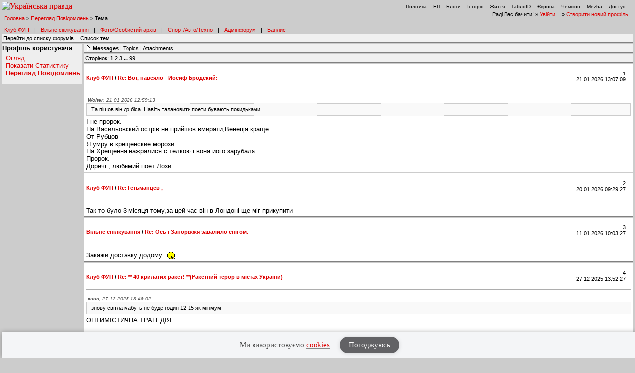

--- FILE ---
content_type: text/html; charset=UTF-8
request_url: https://forum.pravda.com.ua/index.php?PHPSESSID=a9o3ltnmh6255atavp7qn1mp32&action=profile;area=showposts;u=27837&ckattempt=1
body_size: 12626
content:
<!DOCTYPE html PUBLIC "-//W3C//DTD XHTML 1.0 Transitional//EN" "http://www.w3.org/TR/xhtml1/DTD/xhtml1-transitional.dtd">
<html xmlns="http://www.w3.org/1999/xhtml" lang="ua">
<head>
<meta http-equiv="Content-Type" content="text/html; charset=UTF-8" />
<meta http-equiv="content-language" content="ua"/>
<meta property="og:title" content="Перегляд Повідомлень - БелФаст - Форум Української Правди"/>    <meta name="viewport" content="width=device-width, initial-scale=1.0">
    <meta http-equiv="X-UA-Compatible" content="ie=edge">
<meta property="og:type" content="politican"/>
<meta property="og:description" content="Найзапекліші політичні баталії"/>
<meta property="og:image" content="https://forum.pravda.com.ua/Themes/oldschool/images/fb_logo.gif"/>
<meta property="og:site_name" content="Форум Української Правди"/>
<link rel="apple-touch-icon" sizes="57x57" href="/icns/apple-touch-icon-57x57.png">
<link rel="apple-touch-icon" sizes="60x60" href="/icns/apple-touch-icon-60x60.png">
<link rel="apple-touch-icon" sizes="72x72" href="/icns/apple-touch-icon-72x72.png">
<link rel="apple-touch-icon" sizes="76x76" href="/icns/apple-touch-icon-76x76.png">
<link rel="apple-touch-icon" sizes="114x114" href="/icns/apple-touch-icon-114x114.png">
<link rel="apple-touch-icon" sizes="120x120" href="/icns/apple-touch-icon-120x120.png">
<link rel="apple-touch-icon" sizes="144x144" href="/icns/apple-touch-icon-144x144.png">
<link rel="apple-touch-icon" sizes="152x152" href="/icns/apple-touch-icon-152x152.png">
<link rel="apple-touch-icon" sizes="180x180" href="/icns/apple-touch-icon-180x180.png">
<link href="https://forum.pravda.com.ua/Themes/oldschool/images/favicon.ico" rel="shortcut icon" />
<title>Перегляд Повідомлень - БелФаст</title>
<link rel="stylesheet" type="text/css" href="./Themes/oldschool/css/mobile.css" media="handheld" />
<link rel="stylesheet" type="text/css" href="./Themes/oldschool/css/main.css?fin21" media="screen" />
<link rel="stylesheet" type="text/css" href="./Themes/oldschool/css/print.css" media="print" />
<link rel="stylesheet" type="text/css" href="./Themes/oldschool/css/topic_poll.css" media="screen" />
<link rel="stylesheet" type="text/css" href="./Themes/oldschool/css/style.css?fin23" media="screen" />
<link rel="stylesheet" type="text/css" href="./Themes/oldschool/css/index.css?fin=21" media="screen" />
<link rel="stylesheet" type="text/css" href="./Themes/oldschool/css/font-awesome.min.css" media="screen" />    
<script type="text/javascript" src="./Themes/oldschool/scripts/jquery-3.2.1.min.js"></script>
<script type="text/javascript">
    var theme_images_url = 'https://forum.pravda.com.ua/Themes/oldschool/images';
    var smf_charset = 'UTF-8';
    var smf_scripturl = 'https://forum.pravda.com.ua/index.php';
    var smf_images_url = 'https://forum.pravda.com.ua/Themes/oldschool/images';
</script>
<script src="//i.holder.com.ua/t/holder.js" type="text/javascript"></script>
<script type="text/javascript" src="./Themes/oldschool/scripts/javascript.js?fin23"></script>
<script type="text/javascript" src="./Themes/oldschool/scripts/smileys.js?fin23"></script>   
<script type="text/javascript" src="./Themes/oldschool/scripts/script.js?fin21"></script>
<script type="text/javascript" src="./Themes/oldschool/scripts/script2.js?fin23"></script>
<script type='text/javascript'> (function() { var w = window, d = document, protocol =/https/i.test(w.location.protocol) ? 'https:' : 'http:', aml = typeof admixerML !== 'undefined' ? admixerML : { }; aml.fn = aml.fn || []; aml.invPath = aml.invPath || (protocol + '//inv-nets.admixer.net/'); aml.cdnPath = aml.cdnPath || (protocol + '//cdn.admixer.net/'); if (!w.admixerML) { var lodash = document.createElement('script'); lodash.id = 'amlScript'; lodash.async = true; lodash.type = 'text/javascript'; lodash.src = aml.cdnPath + 'scripts3/loader2.js'; var node = d.getElementsByTagName('script')[0]; node.parentNode.insertBefore(lodash, node); w.admixerML = aml; } })(); </script>

	<script src="//connect.facebook.net/en_US/sdk.js#xfbml=1&amp;version=v2.3" type="text/javascript"></script>
</head>
<body>  <script>
    jQuery(document).ready(function(){
       var logocontent = jQuery("#logo").html();
       jQuery("#fakelogo").html(logocontent);
       jQuery("#togglemenu").click(function(){
           jQuery(".showorhidemenu").toggle();
       });                      
    });

  </script> 
  <div id="fakelogo" class="showonmobile"></div>
  <div class='mobile_head1 showorhidemenu hideonmobile'><div id="menulogo-top">
  <div id="logo" class="hideonmobile">
    <a href="https://www.pravda.com.ua"><img src="https://www.pravda.com.ua/images/v5/up-logo_ukr.svg" alt="Українська правда" width="124" height="20" border="0"></a>
  </div>
  <ul id="menulogo" class="pravdamenu">
    <li><a href="https://www.pravda.com.ua/">Політика</a></li>
    <li><a href="https://www.epravda.com.ua">ЕП</a></li>
    <li><a href="https://blogs.pravda.com.ua/">Блоги</a></li>
    <li><a href="https://www.istpravda.com.ua">Історія</a></li>
    <li><a href="https://life.pravda.com.ua/">Життя</a></li>
    <li><a href="https://tabloid.pravda.com.ua/">ТаблоID</a></li>
    <li><a href="https://eurointegration.com.ua/">Європа</a></li>
    <li><a href="https://champion.com.ua/">Чемпіон</a></li>
    <li><a href="https://mezha.media/">Mezha</a></li>
    <li><a href="https://dostup.pravda.com.ua/">Доступ</a></li>
  </div>
</div>
<div style="clear:both;margin:0px;padding:0px;height:1px;">&nbsp;</div>
</div>  <div id="phorum">
<div class='mobile_head2 showorhidemenu hideonmobile'><div id="user-info-nl">
  Раді Вас бачити!
  &raquo; <a class="icon" href="https://forum.pravda.com.ua/index.php?action=login">Увійти</a>

  &raquo; <a class="icon" href="https://forum.pravda.com.ua/index.php?action=hi">Створити новий профіль</a>

<!--  &raquo; <a class="icon" href="https://forum.pravda.com.ua/index.php?action=register">Реєстрація</a> --></div><div id="breadcrumb">
  <a href=https://forum.pravda.com.ua/index.php>Головна</a>
  &gt; <a href=https://forum.pravda.com.ua/index.php?action=profile;u=27837;area=showposts>Перегляд Повідомлень</a>
  &gt; Тема
</div>
<div style="padding:5px;font-size:11px;" id="forumsmenu">
  <div class="flist"><a href="https://forum.pravda.com.ua/index.php?board=2.0" title="Клуб ФУП">Клуб ФУП</a></div><div class="bl">|</div>
    <div class="flist"><a href="https://forum.pravda.com.ua/index.php?board=111.0" title="Вільне спілкування">Вільне спілкування</a></div><div class="bl">|</div>
 <!--     <div class="flist"><a href="https://forum.pravda.com.ua/index.php?board=4.0" title="Архів націоналістичних баталій">Ретроспектива</a></div><div class="bl">|</div> -->
  <div class="flist"><a href="https://forum.pravda.com.ua/index.php?board=109.0" title="Фото/Особистий архів">Фото/Особистий архів</a></div><div class="bl">|</div>
  <!-- <div class="flist"><a href="https://forum.pravda.com.ua/index.php?board=107.0" title="Економіка">Економіка</a></div><div class="bl">|</div> -->
  <div class="flist"><a href="https://forum.pravda.com.ua/index.php?board=11.0" title="Форум про справжні чоловічі (і не тільки) розваги">Спорт/Авто/Техно</a></div><div class="bl">|</div>
  <div class="flist"><a href="https://forum.pravda.com.ua/index.php?board=8.0" title="Адмінфорум">Адмінфорум</a></div><div class="bl">|</div>
  <div class="flist"><a href="https://forum.pravda.com.ua/index.php?action=banlist" title="Банний лист">Банлист</a></div>
  
</div>
</div><div id="togglemenu" class="showonmobile togglemenu"><i class="fa fa-bars" aria-hidden="true"></i></div>
	<div class="nav">
  <a class="icon icon-folder" href="./">Перейти до списку форумів</a>
  <a class="icon icon-list" href="./index.php?board=2.0">Список тем</a>
</div>
	<div id="main_container">
		<div id="left_admsection"><span id="admin_menu"></span>
			<div class="adm_section">
				<div>
					<h4>
						Профіль користувача
					</h4>
				</div>
				<ul class="smalltext left_admmenu">
					<li>
						<a href="https://forum.pravda.com.ua/index.php?action=profile;area=summary;u=27837">Огляд</a>
					</li>
					<li>
						<a href="https://forum.pravda.com.ua/index.php?action=profile;area=statistics;u=27837">Показати Статистику</a>
					</li>
					<li>
						<strong><a href="https://forum.pravda.com.ua/index.php?action=profile;area=showposts;u=27837">Перегляд Повідомлень</a></strong>
					</li>
				</ul>
			</div>
		</div>
		<div class="generic-menu">
	<div>
			
			
	</div>
	<div class="nav">
		<img src="https://forum.pravda.com.ua/Themes/oldschool/images/selected.gif" alt="*" /> <strong><a href="https://forum.pravda.com.ua/index.php?action=profile;area=showposts;sa=messages;u=27837">Messages</a></strong> | 
		<a href="https://forum.pravda.com.ua/index.php?action=profile;area=showposts;sa=topics;u=27837">Topics</a> | 
		<a href="https://forum.pravda.com.ua/index.php?action=profile;area=showposts;sa=attach;u=27837">Attachments</a>
	</div>
	
	<script type="text/javascript" src="https://forum.pravda.com.ua/Themes/default/scripts/profile.js"></script>
	<script type="text/javascript"><!-- // --><![CDATA[
		disableAutoComplete();
	// ]]></script>
			<div class="nav">
			<span>Сторінок: <strong>1</strong> <a class="navPages" href="https://forum.pravda.com.ua/index.php?action=profile;u=27837;area=showposts;start=40">2</a> <a class="navPages" href="https://forum.pravda.com.ua/index.php?action=profile;u=27837;area=showposts;start=80">3</a> <span style="font-weight: bold;" onclick="expandPages(this, 'https://forum.pravda.com.ua/index.php?action=profile;u=27837;area=showposts;start=%1$d', 120, 3920, 40);" onmouseover="this.style.cursor='pointer';"> ... </span><a class="navPages" href="https://forum.pravda.com.ua/index.php?action=profile;u=27837;area=showposts;start=3920">99</a> </span>
		</div>
		<div class="message">
			<div class="message-body">
				<div class="generic-pm1">
					<div class="datetime">1<br><span class="smalltext"><strong></strong> 21 01 2026 13:07:09</span></div>
					<div class="topic_details">
						<h5><strong><a href="https://forum.pravda.com.ua/index.php?board=2.0">Клуб ФУП</a> / <a href="https://forum.pravda.com.ua/index.php?topic=172141.msg28634412#msg28634412">Re: Вот, навеяло - Иосиф Бродский: </a></strong></h5>
						
					</div>
					<div class="list_posts">
					<div class="quoteheader"><div class="topslice_quote"><a href="https://forum.pravda.com.ua/index.php?topic=172141.msg28634410#msg28634410"> <b>Wolter</b>, 21 01 2026 12:59:13</a></div></div><blockquote class="bbc_standard_quote">Та пішов він до біса. Навіть талановити поети бувають покидьками.<br /></blockquote><div class="quotefooter"><div class="botslice_quote"></div></div>І не пророк.<br />На Васильовский острів не прийшов вмирати,Венеція краще.<br />От Рубцов<br />Я умру в крещенские морози.<br />На Хрещення нажралися с телкою і вона його зарубала.<br />Пророк.<br />Доречі , любимий поет Лози<br />
					</div>
				</div>
				
				
			</div>
		</div>
		<div class="message">
			<div class="message-body">
				<div class="generic-pm1">
					<div class="datetime">2<br><span class="smalltext"><strong></strong> 20 01 2026 09:29:27</span></div>
					<div class="topic_details">
						<h5><strong><a href="https://forum.pravda.com.ua/index.php?board=2.0">Клуб ФУП</a> / <a href="https://forum.pravda.com.ua/index.php?topic=1149584.msg28633626#msg28633626">Re: Гетьманцев  ,</a></strong></h5>
						
					</div>
					<div class="list_posts">
					Так то було 3 місяця тому,за цей час він в Лондоні ще міг прикупити
					</div>
				</div>
				
				
			</div>
		</div>
		<div class="message">
			<div class="message-body">
				<div class="generic-pm1">
					<div class="datetime">3<br><span class="smalltext"><strong></strong> 11 01 2026 10:03:27</span></div>
					<div class="topic_details">
						<h5><strong><a href="https://forum.pravda.com.ua/index.php?board=111.0">Вільне спілкування</a> / <a href="https://forum.pravda.com.ua/index.php?topic=1149516.msg28626433#msg28626433">Re: Ось і Запоріжжя завалило снігом.</a></strong></h5>
						
					</div>
					<div class="list_posts">
					Закажи доставку додому. <img src="https://forum.pravda.com.ua/Smileys/default/smiley16.gif" alt="&#58;-&#41;o" title="" class="smiley" /> 
					</div>
				</div>
				
				
			</div>
		</div>
		<div class="message">
			<div class="message-body">
				<div class="generic-pm1">
					<div class="datetime">4<br><span class="smalltext"><strong></strong> 27 12 2025 13:52:27</span></div>
					<div class="topic_details">
						<h5><strong><a href="https://forum.pravda.com.ua/index.php?board=2.0">Клуб ФУП</a> / <a href="https://forum.pravda.com.ua/index.php?topic=1125845.msg28616069#msg28616069">Re: ** 40 крилатих ракет! **(Ракетний терор в містах України)</a></strong></h5>
						
					</div>
					<div class="list_posts">
					<div class="quoteheader"><div class="topslice_quote"><a href="https://forum.pravda.com.ua/index.php?topic=1125845.msg28616064#msg28616064"> <b>кноп</b>, 27 12 2025 13:49:02</a></div></div><blockquote class="bbc_standard_quote">знову світла мабуть не буде годин 12-15 як мінмум<br /></blockquote><div class="quotefooter"><div class="botslice_quote"></div></div>ОПТИМІСТИЧНА ТРАГЕДІЯ<br /><br /><br />
					</div>
				</div>
				
				
			</div>
		</div>
		<div class="message">
			<div class="message-body">
				<div class="generic-pm1">
					<div class="datetime">5<br><span class="smalltext"><strong></strong> 23 12 2025 15:23:19</span></div>
					<div class="topic_details">
						<h5><strong><a href="https://forum.pravda.com.ua/index.php?board=2.0">Клуб ФУП</a> / <a href="https://forum.pravda.com.ua/index.php?topic=1148471.msg28613337#msg28613337">Re: Про податки у Європі  :read: </a></strong></h5>
						
					</div>
					<div class="list_posts">
					<div class="quoteheader"><div class="topslice_quote"><a href="https://forum.pravda.com.ua/index.php?topic=1148471.msg28613315#msg28613315"> <b>celtic</b>, 23 12 2025 14:23:09</a></div></div><blockquote class="bbc_standard_quote"><div class="quoteheader"><div class="topslice_quote"><a href="https://forum.pravda.com.ua/index.php?topic=1148471.msg28613214#msg28613214"> <b>ivan ukrainets1</b>, 23 12 2025 12:23:27</a></div></div><blockquote class="bbc_alternate_quote">Брюссель це срака західної Європи -<br />всі це знають але мовчать <br />бо звинуватять в расизмі <br /><br />бельгійці то взагалі як молдавани в совку - в очах голландців то вони просто неповноцінні розумово <br /><br />порада - оминати Бельгію при можливості<br /></blockquote><div class="quotefooter"><div class="botslice_quote"></div></div>Символічно шо символом цієї дири є хлопчик який там кудись сцить!&nbsp; <img src="https://forum.pravda.com.ua/Smileys/default/smilie5.gif" alt="&#58;D" title="" class="smiley" /> <br /><br /><i><a href="https://upload.wikimedia.org/wikipedia/commons/thumb/6/64/Bruxelles_Manneken_Pis.jpg/250px-Bruxelles_Manneken_Pis.jpg" target="_blank" onclick="this.parentNode.innerHTML = '<i' + 'mg src=\'' + this.href + '\' /' + '>'; return false;"><span class="link">Показати зображення...</span></a></i><br /></blockquote><div class="quotefooter"><div class="botslice_quote"></div></div><br />Там ще дівчинка є така ж.
					</div>
				</div>
				
				
			</div>
		</div>
		<div class="message">
			<div class="message-body">
				<div class="generic-pm1">
					<div class="datetime">6<br><span class="smalltext"><strong></strong> 23 12 2025 10:30:05</span></div>
					<div class="topic_details">
						<h5><strong><a href="https://forum.pravda.com.ua/index.php?board=2.0">Клуб ФУП</a> / <a href="https://forum.pravda.com.ua/index.php?topic=1148471.msg28613096#msg28613096">Re: Про податки у Європі  :read: </a></strong></h5>
						
					</div>
					<div class="list_posts">
					хз років&nbsp; з 10 , а мо більше ,бо нема там шо робити
					</div>
				</div>
				
				
			</div>
		</div>
		<div class="message">
			<div class="message-body">
				<div class="generic-pm1">
					<div class="datetime">7<br><span class="smalltext"><strong></strong> 23 12 2025 10:20:28</span></div>
					<div class="topic_details">
						<h5><strong><a href="https://forum.pravda.com.ua/index.php?board=2.0">Клуб ФУП</a> / <a href="https://forum.pravda.com.ua/index.php?topic=1148471.msg28613081#msg28613081">Re: Про податки у Європі  :read: </a></strong></h5>
						
					</div>
					<div class="list_posts">
					<div class="quoteheader"><div class="topslice_quote"><a href="https://forum.pravda.com.ua/index.php?topic=1148471.msg28613069#msg28613069"> <b>Alezka</b>, 23 12 2025 10:10:46</a></div></div><blockquote class="bbc_standard_quote"><div class="quoteheader"><div class="topslice_quote"><a href="https://forum.pravda.com.ua/index.php?topic=1148471.msg28613066#msg28613066"> <b>БелФаст</b>, 23 12 2025 10:07:36</a></div></div><blockquote class="bbc_alternate_quote"><div class="quoteheader"><div class="topslice_quote"><a href="https://forum.pravda.com.ua/index.php?topic=1148471.msg28613064#msg28613064"> <b>Alezka</b>, 23 12 2025 10:01:44</a></div></div><blockquote class="bbc_standard_quote">Швейцарія це приклад де помірні податки і дуже висока якість життя. Тому і майже немає жебраків.&nbsp; На відміну від Бельгії<br /></blockquote><div class="quotefooter"><div class="botslice_quote"></div></div>Ти Бельгію не попутав з Румунією?<br /></blockquote><div class="quotefooter"><div class="botslice_quote"></div></div>Ти коли в останній раз був у Брюсселі? Там є справжні гетто.&nbsp; Та сотні жебраків що живуть на вулиці<br /></blockquote><div class="quotefooter"><div class="botslice_quote"></div></div>Гетто є скрізь в великих містах.<br />Я в&nbsp; Женеві бачив колег рінатленідовіча.Нап<span style="width: 0; margin: 0 -0.6ex 0 -1px;"> </span>ерстки крутили на набережній біля годинника.
					</div>
				</div>
				
				
			</div>
		</div>
		<div class="message">
			<div class="message-body">
				<div class="generic-pm1">
					<div class="datetime">8<br><span class="smalltext"><strong></strong> 23 12 2025 10:07:36</span></div>
					<div class="topic_details">
						<h5><strong><a href="https://forum.pravda.com.ua/index.php?board=2.0">Клуб ФУП</a> / <a href="https://forum.pravda.com.ua/index.php?topic=1148471.msg28613066#msg28613066">Re: Про податки у Європі  :read: </a></strong></h5>
						
					</div>
					<div class="list_posts">
					<div class="quoteheader"><div class="topslice_quote"><a href="https://forum.pravda.com.ua/index.php?topic=1148471.msg28613064#msg28613064"> <b>Alezka</b>, 23 12 2025 10:01:44</a></div></div><blockquote class="bbc_standard_quote">Швейцарія це приклад де помірні податки і дуже висока якість життя. Тому і майже немає жебраків.&nbsp; На відміну від Бельгії<br /></blockquote><div class="quotefooter"><div class="botslice_quote"></div></div>Ти Бельгію не попутав з Румунією?
					</div>
				</div>
				
				
			</div>
		</div>
		<div class="message">
			<div class="message-body">
				<div class="generic-pm1">
					<div class="datetime">9<br><span class="smalltext"><strong></strong> 22 12 2025 19:42:40</span></div>
					<div class="topic_details">
						<h5><strong><a href="https://forum.pravda.com.ua/index.php?board=2.0">Клуб ФУП</a> / <a href="https://forum.pravda.com.ua/index.php?topic=1125845.msg28612708#msg28612708">Re: ** 40 крилатих ракет! **(Ракетний терор в містах України)</a></strong></h5>
						
					</div>
					<div class="list_posts">
					Хто б мав сумніви.
					</div>
				</div>
				
				
			</div>
		</div>
		<div class="message">
			<div class="message-body">
				<div class="generic-pm1">
					<div class="datetime">10<br><span class="smalltext"><strong></strong> 22 12 2025 18:06:15</span></div>
					<div class="topic_details">
						<h5><strong><a href="https://forum.pravda.com.ua/index.php?board=2.0">Клуб ФУП</a> / <a href="https://forum.pravda.com.ua/index.php?topic=1149368.msg28612654#msg28612654">Re: Chris Rea RIP</a></strong></h5>
						
					</div>
					<div class="list_posts">
					Хай спочиває з миром.<br />25 років без підшлункової.
					</div>
				</div>
				
				
			</div>
		</div>
		<div class="message">
			<div class="message-body">
				<div class="generic-pm1">
					<div class="datetime">11<br><span class="smalltext"><strong></strong> 21 12 2025 11:57:43</span></div>
					<div class="topic_details">
						<h5><strong><a href="https://forum.pravda.com.ua/index.php?board=2.0">Клуб ФУП</a> / <a href="https://forum.pravda.com.ua/index.php?topic=1149352.msg28611980#msg28611980">Re: Пам’ятник Булгакову в Києві буде демонтовано</a></strong></h5>
						
					</div>
					<div class="list_posts">
					&nbsp;<img src="https://forum.pravda.com.ua/Smileys/default/smilie11.gif" alt="&#58;S" title="" class="smiley" />&nbsp; <img src="https://forum.pravda.com.ua/Smileys/default/Sho_za.gif" alt="8-&#58;" title="" class="smiley" /> 
					</div>
				</div>
				
				
			</div>
		</div>
		<div class="message">
			<div class="message-body">
				<div class="generic-pm1">
					<div class="datetime">12<br><span class="smalltext"><strong></strong> 20 12 2025 14:37:56</span></div>
					<div class="topic_details">
						<h5><strong><a href="https://forum.pravda.com.ua/index.php?board=2.0">Клуб ФУП</a> / <a href="https://forum.pravda.com.ua/index.php?topic=1149352.msg28611650#msg28611650">Re: Пам’ятник Булгакову в Києві буде демонтовано</a></strong></h5>
						
					</div>
					<div class="list_posts">
					<div class="quoteheader"><div class="topslice_quote"><a href="https://forum.pravda.com.ua/index.php?topic=1149352.msg28611646#msg28611646"> <b>Myroslava</b>, 20 12 2025 14:31:23</a></div></div><blockquote class="bbc_standard_quote"><div class="quoteheader"><div class="topslice_quote"><a href="https://forum.pravda.com.ua/index.php?topic=1149352.msg28611556#msg28611556"> <b>adviser</b>, 20 12 2025 12:35:43</a></div></div><blockquote class="bbc_alternate_quote"><div class="quoteheader"><div class="topslice_quote"><a href="https://forum.pravda.com.ua/index.php?topic=1149352.msg28611519#msg28611519"> <b>Myroslava</b>, 20 12 2025 11:56:23</a></div></div><blockquote class="bbc_standard_quote">Тихий дон не читала, взагалі шолохова не читала нічого. Перечитати Мастєра і Маргаріту намагалася десь на початку двохтисячних.<br />Не повіриш, <strong>але я зараз у Німеччині, а у мене оно в тумбочці лежить той Булгаков -</strong> там є і Мастер з Маргаритою, і бєлая гвардія, ще щось. Собачого серця нема.<br />Донька привезла з України колись, вона оцінила ту муть позитивно, а у нас книга з&quot;явилася випадково - друг чоловіка привіз здається з Грузії і подарував.<br /></blockquote><div class="quotefooter"><div class="botslice_quote"></div></div>А під Булгаковим - партбілет кпрс загорнутий у піонерський галстук <img src="https://forum.pravda.com.ua/Smileys/default/smilie7.gif" alt="B-&#41;" title="" class="smiley" /> <br />От сучка ж стара, приготувалась вже....<br /></blockquote><div class="quotefooter"><div class="botslice_quote"></div></div>Відправила доповідь модератору.<br /></blockquote><div class="quotefooter"><div class="botslice_quote"></div></div><br />навички не зникли?<br />помнят руки ,помнят
					</div>
				</div>
				
				
			</div>
		</div>
		<div class="message">
			<div class="message-body">
				<div class="generic-pm1">
					<div class="datetime">13<br><span class="smalltext"><strong></strong> 20 12 2025 14:12:07</span></div>
					<div class="topic_details">
						<h5><strong><a href="https://forum.pravda.com.ua/index.php?board=2.0">Клуб ФУП</a> / <a href="https://forum.pravda.com.ua/index.php?topic=1149352.msg28611630#msg28611630">Re: Пам’ятник Булгакову в Києві буде демонтовано</a></strong></h5>
						
					</div>
					<div class="list_posts">
					<div class="quoteheader"><div class="topslice_quote"><a href="https://forum.pravda.com.ua/index.php?topic=1149352.msg28611615#msg28611615"> <b>Benjamin Wattney-Scott</b>, 20 12 2025 13:52:38</a></div></div><blockquote class="bbc_standard_quote"><div class="quoteheader"><div class="topslice_quote"><a href="https://forum.pravda.com.ua/index.php?topic=1149352.msg28611609#msg28611609"> <b>БелФаст</b>, 20 12 2025 13:46:32</a></div></div><blockquote class="bbc_alternate_quote">А можна про Франка шось херове написати?</blockquote><div class="quotefooter"><div class="botslice_quote"></div></div>А навіщо в темі про імперську шавку писати щось погане про Франка? Виглядатиме як &quot;наш ответ чермандеру&quot;. Створіть окрему тему.<br /></blockquote><div class="quotefooter"><div class="botslice_quote"></div></div>Бо більше нема куди, як побачив прізвище Франко, то і завівся.
					</div>
				</div>
				
				
			</div>
		</div>
		<div class="message">
			<div class="message-body">
				<div class="generic-pm1">
					<div class="datetime">14<br><span class="smalltext"><strong></strong> 20 12 2025 13:46:32</span></div>
					<div class="topic_details">
						<h5><strong><a href="https://forum.pravda.com.ua/index.php?board=2.0">Клуб ФУП</a> / <a href="https://forum.pravda.com.ua/index.php?topic=1149352.msg28611609#msg28611609">Re: Пам’ятник Булгакову в Києві буде демонтовано</a></strong></h5>
						
					</div>
					<div class="list_posts">
					А можна про Франка шось херове написати?<br />Чи стану комунякою,імперцем і кацапом?
					</div>
				</div>
				
				
			</div>
		</div>
		<div class="message">
			<div class="message-body">
				<div class="generic-pm1">
					<div class="datetime">15<br><span class="smalltext"><strong></strong> 20 12 2025 07:39:16</span></div>
					<div class="topic_details">
						<h5><strong><a href="https://forum.pravda.com.ua/index.php?board=2.0">Клуб ФУП</a> / <a href="https://forum.pravda.com.ua/index.php?topic=1149352.msg28611371#msg28611371">Re: Пам’ятник Булгакову в Києві буде демонтовано</a></strong></h5>
						
					</div>
					<div class="list_posts">
					Знести нах, бо він кота від кита не відрізняв.
					</div>
				</div>
				
				
			</div>
		</div>
		<div class="message">
			<div class="message-body">
				<div class="generic-pm1">
					<div class="datetime">16<br><span class="smalltext"><strong></strong> 19 12 2025 06:06:21</span></div>
					<div class="topic_details">
						<h5><strong><a href="https://forum.pravda.com.ua/index.php?board=2.0">Клуб ФУП</a> / <a href="https://forum.pravda.com.ua/index.php?topic=1149337.msg28610894#msg28610894">Re: Зеленський у Брюсселі </a></strong></h5>
						
					</div>
					<div class="list_posts">
					Гарна новина зранку!
					</div>
				</div>
				
				
			</div>
		</div>
		<div class="message">
			<div class="message-body">
				<div class="generic-pm1">
					<div class="datetime">17<br><span class="smalltext"><strong></strong> 10 12 2025 06:14:24</span></div>
					<div class="topic_details">
						<h5><strong><a href="https://forum.pravda.com.ua/index.php?board=2.0">Клуб ФУП</a> / <a href="https://forum.pravda.com.ua/index.php?topic=1125845.msg28605590#msg28605590">Re: ** 40 крилатих ракет! **(Ракетний терор в містах України)</a></strong></h5>
						
					</div>
					<div class="list_posts">
					<div class="quoteheader"><div class="topslice_quote"><a href="https://forum.pravda.com.ua/index.php?topic=1125845.msg28605588#msg28605588"> <b>HSM</b>, 10 12 2025 06:05:02</a></div></div><blockquote class="bbc_standard_quote">Шо там ?<br /></blockquote><div class="quotefooter"><div class="botslice_quote"></div></div>Там не тут.
					</div>
				</div>
				
				
			</div>
		</div>
		<div class="message">
			<div class="message-body">
				<div class="generic-pm1">
					<div class="datetime">18<br><span class="smalltext"><strong></strong>  1 12 2025 13:56:35</span></div>
					<div class="topic_details">
						<h5><strong><a href="https://forum.pravda.com.ua/index.php?board=111.0">Вільне спілкування</a> / <a href="https://forum.pravda.com.ua/index.php?topic=1149173.msg28598750#msg28598750">Re: Коньяку в Україні більше не буде</a></strong></h5>
						
					</div>
					<div class="list_posts">
					<div class="quoteheader"><div class="topslice_quote"><a href="https://forum.pravda.com.ua/index.php?topic=1149173.msg28598741#msg28598741"> <b>патітяшка</b>, &nbsp;1 12 2025 13:38:34</a></div></div><blockquote class="bbc_standard_quote">сланчєв бряг пам&#039;ятаю, в принципі був цілком придатним для споживання<br /></blockquote><div class="quotefooter"><div class="botslice_quote"></div></div>Побачив у Польщі,купив в потяг.<br />Шмурдяк.<br />Як він мені міг подобатися в студентські роки хз.
					</div>
				</div>
				
				
			</div>
		</div>
		<div class="message">
			<div class="message-body">
				<div class="generic-pm1">
					<div class="datetime">19<br><span class="smalltext"><strong></strong> 29 11 2025 11:26:47</span></div>
					<div class="topic_details">
						<h5><strong><a href="https://forum.pravda.com.ua/index.php?board=2.0">Клуб ФУП</a> / <a href="https://forum.pravda.com.ua/index.php?topic=1149146.msg28597038#msg28597038">Re: Звільнення Єрмака правильне?</a></strong></h5>
						
					</div>
					<div class="list_posts">
					<a href="http://https://www.facebook.com/reel/" rel="nofollow" class="bbc_link" target="_blank">https://www.facebook.com/reel/</a>
					</div>
				</div>
				
				
			</div>
		</div>
		<div class="message">
			<div class="message-body">
				<div class="generic-pm1">
					<div class="datetime">20<br><span class="smalltext"><strong></strong> 24 11 2025 16:20:09</span></div>
					<div class="topic_details">
						<h5><strong><a href="https://forum.pravda.com.ua/index.php?board=111.0">Вільне спілкування</a> / <a href="https://forum.pravda.com.ua/index.php?topic=1131792.msg28593674#msg28593674">Re: Футбольна гілка! </a></strong></h5>
						
					</div>
					<div class="list_posts">
					&nbsp;ДК чемпіон , ШД яке місце зайняло, третє чи четверте ?
					</div>
				</div>
				
				
			</div>
		</div>
		<div class="message">
			<div class="message-body">
				<div class="generic-pm1">
					<div class="datetime">21<br><span class="smalltext"><strong></strong> 24 11 2025 08:54:55</span></div>
					<div class="topic_details">
						<h5><strong><a href="https://forum.pravda.com.ua/index.php?board=111.0">Вільне спілкування</a> / <a href="https://forum.pravda.com.ua/index.php?topic=1131792.msg28593373#msg28593373">Re: Футбольна гілка! </a></strong></h5>
						
					</div>
					<div class="list_posts">
					4 пости менш ніж за добу в мертвій темі.<br />Радість у людини.<br />Пєши ще.
					</div>
				</div>
				
				
			</div>
		</div>
		<div class="message">
			<div class="message-body">
				<div class="generic-pm1">
					<div class="datetime">22<br><span class="smalltext"><strong></strong> 20 11 2025 08:42:42</span></div>
					<div class="topic_details">
						<h5><strong><a href="https://forum.pravda.com.ua/index.php?board=111.0">Вільне спілкування</a> / <a href="https://forum.pravda.com.ua/index.php?topic=1131792.msg28589516#msg28589516">Re: Футбольна гілка! </a></strong></h5>
						
					</div>
					<div class="list_posts">
					<div class="quoteheader"><div class="topslice_quote"><a href="https://forum.pravda.com.ua/index.php?topic=1131792.msg28589113#msg28589113"> <b>Velo1</b>, 19 11 2025 19:07:52</a></div></div><blockquote class="bbc_standard_quote"><div class="quoteheader"><div class="topslice_quote"><a href="https://forum.pravda.com.ua/index.php?topic=1131792.msg28589043#msg28589043"> <b>celtic</b>, 19 11 2025 16:49:40</a></div></div><blockquote class="bbc_alternate_quote"><div class="quoteheader"><div class="topslice_quote"><a href="https://forum.pravda.com.ua/index.php?topic=1131792.msg28588680#msg28588680"> <b>Came Tak</b>, 19 11 2025 10:51:46</a></div></div><blockquote class="bbc_standard_quote">пишуть, що на жеребкування до чс ми в третьому кошику, навіть якщо туди вийдемо, будемо мати в групі дві за рейтингом сильніші команди, може на форму добавити ще слоган, не головне перемога, а участь&nbsp; <img src="https://forum.pravda.com.ua/Smileys/default/laugh.gif" alt="&#58;laugh&#58;" title="" class="smiley" /><br /></blockquote><div class="quotefooter"><div class="botslice_quote"></div></div>З інших континентів вже купа ьшлакуь повиходила: Іорданія, Узбекістан, Ґаїті, Панама і дуже смішно - Курасао з <strong>160 тис. населення</strong>!<br /></blockquote><div class="quotefooter"><div class="botslice_quote"></div></div>в Ісландії десь теж 200 000.<br /></blockquote><div class="quotefooter"><div class="botslice_quote"></div></div><br />400 000
					</div>
				</div>
				
				
			</div>
		</div>
		<div class="message">
			<div class="message-body">
				<div class="generic-pm1">
					<div class="datetime">23<br><span class="smalltext"><strong></strong> 17 11 2025 14:05:05</span></div>
					<div class="topic_details">
						<h5><strong><a href="https://forum.pravda.com.ua/index.php?board=111.0">Вільне спілкування</a> / <a href="https://forum.pravda.com.ua/index.php?topic=1131792.msg28587242#msg28587242">Re: Футбольна гілка! </a></strong></h5>
						
					</div>
					<div class="list_posts">
					<div class="quoteheader"><div class="topslice_quote"><a href="https://forum.pravda.com.ua/index.php?topic=1131792.msg28587008#msg28587008"> <b>кноп</b>, 17 11 2025 09:03:03</a></div></div><blockquote class="bbc_standard_quote"><div class="quoteheader"><div class="topslice_quote"><a href="https://forum.pravda.com.ua/index.php?topic=1131792.msg28586899#msg28586899"> <b>celtic</b>, 16 11 2025 22:31:55</a></div></div><blockquote class="bbc_alternate_quote"><div class="quoteheader"><div class="topslice_quote"><a href="https://forum.pravda.com.ua/index.php?topic=1131792.msg28586877#msg28586877"> <b>Potato</b>, 16 11 2025 21:35:45</a></div></div><blockquote class="bbc_standard_quote">гарно відіграли <br />рахунок по грі<br /></blockquote><div class="quotefooter"><div class="botslice_quote"></div></div>Не зовсім зґоден. Трубін пару раз виручив і кутових в ісландців було на порядок більше. <br />Рівна ґра. Але як то кажуть, повезло мабуть сильнішому. <br />Але в плейофі будуть серйозніші ніж Ісландія. Позитив шо такі вже вилетіли: Румунія, Ґреція, Йоббіки, сербособаки. І швидше всьоґо в першому турі не буде Італія, Польща, Туреччина. Але в друґому можуть.<br />Дуже віроґідно шо в 1 турі може бути Швеція (в плейофі з Ліґи Націй з поґаним рейтинґом).<br /></blockquote><div class="quotefooter"><div class="botslice_quote"></div></div>до речі шведи весною будуть явно в тонусі і вже пройдуть кризу яка у них була цього року..<br /></blockquote><div class="quotefooter"><div class="botslice_quote"></div></div>Ну,що буде навесні,того ніхто не знає.<br />З румунами хочеться поквитатися.
					</div>
				</div>
				
				
			</div>
		</div>
		<div class="message">
			<div class="message-body">
				<div class="generic-pm1">
					<div class="datetime">24<br><span class="smalltext"><strong></strong> 16 11 2025 10:08:36</span></div>
					<div class="topic_details">
						<h5><strong><a href="https://forum.pravda.com.ua/index.php?board=111.0">Вільне спілкування</a> / <a href="https://forum.pravda.com.ua/index.php?topic=1149011.msg28586503#msg28586503">Re: Це теж знято за допомогою ШІ?  :gigi: </a></strong></h5>
						
					</div>
					<div class="list_posts">
					<div class="quoteheader"><div class="topslice_quote"><a href="https://forum.pravda.com.ua/index.php?topic=1149011.msg28586497#msg28586497"> <b>Bogkuz</b>, 16 11 2025 09:32:37</a></div></div><blockquote class="bbc_standard_quote">В мене складається враження, що у тебе вже від тих відосиків їде дах...<br /></blockquote><div class="quotefooter"><div class="botslice_quote"></div></div><br />Це точно.
					</div>
				</div>
				
				
			</div>
		</div>
		<div class="message">
			<div class="message-body">
				<div class="generic-pm1">
					<div class="datetime">25<br><span class="smalltext"><strong></strong> 12 11 2025 20:52:48</span></div>
					<div class="topic_details">
						<h5><strong><a href="https://forum.pravda.com.ua/index.php?board=2.0">Клуб ФУП</a> / <a href="https://forum.pravda.com.ua/index.php?topic=1135577.msg28584398#msg28584398">Re: Свіжий Портніков</a></strong></h5>
						
					</div>
					<div class="list_posts">
					<div class="quoteheader"><div class="topslice_quote"><a href="https://forum.pravda.com.ua/index.php?topic=1135577.msg28584395#msg28584395"> <b>Mark()</b>, 12 11 2025 20:47:53</a></div></div><blockquote class="bbc_standard_quote"><div class="quoteheader"><div class="topslice_quote"><a href="https://forum.pravda.com.ua/index.php?topic=1135577.msg28584388#msg28584388"> <b>den</b>, 12 11 2025 20:40:50</a></div></div><blockquote class="bbc_alternate_quote">Немає протиріччя <br /><br />Замінити Зе в поточних умовах ( без супер надійної&nbsp; доказової бази на імпічмент ) нереально юридично<br /></blockquote><div class="quotefooter"><div class="botslice_quote"></div></div>під час війн трапляються нереальні речі. Наприклад відречення Миколи ІІ від престолу...<br /></blockquote><div class="quotefooter"><div class="botslice_quote"></div></div>Царя порівняти з клоуном це сильно.
					</div>
				</div>
				
				
			</div>
		</div>
		<div class="message">
			<div class="message-body">
				<div class="generic-pm1">
					<div class="datetime">26<br><span class="smalltext"><strong></strong> 12 11 2025 13:04:00</span></div>
					<div class="topic_details">
						<h5><strong><a href="https://forum.pravda.com.ua/index.php?board=2.0">Клуб ФУП</a> / <a href="https://forum.pravda.com.ua/index.php?topic=1148957.msg28584218#msg28584218">Re: &quot;Квартал 95&quot; відмежовується від Міндіча. А ви відмежувались від Кварталу?</a></strong></h5>
						
					</div>
					<div class="list_posts">
					<div class="quoteheader"><div class="topslice_quote"><a href="https://forum.pravda.com.ua/index.php?topic=1148957.msg28584199#msg28584199"> <b>Alezka</b>, 12 11 2025 12:43:01</a></div></div><blockquote class="bbc_standard_quote">Питання до тих хто за це агитуав та голосував у 2019<br /></blockquote><div class="quotefooter"><div class="botslice_quote"></div></div>Таких зараз днем з вогнем не знайдеш.
					</div>
				</div>
				
				
			</div>
		</div>
		<div class="message">
			<div class="message-body">
				<div class="generic-pm1">
					<div class="datetime">27<br><span class="smalltext"><strong></strong> 11 11 2025 10:17:31</span></div>
					<div class="topic_details">
						<h5><strong><a href="https://forum.pravda.com.ua/index.php?board=2.0">Клуб ФУП</a> / <a href="https://forum.pravda.com.ua/index.php?topic=1148945.msg28583384#msg28583384">Re: а хтось хоч усвідомлює, що міндічі це наслідки?</a></strong></h5>
						
					</div>
					<div class="list_posts">
					А хто хужіше міндічі чи свинарчуки?
					</div>
				</div>
				
				
			</div>
		</div>
		<div class="message">
			<div class="message-body">
				<div class="generic-pm1">
					<div class="datetime">28<br><span class="smalltext"><strong></strong> 10 11 2025 17:07:52</span></div>
					<div class="topic_details">
						<h5><strong><a href="https://forum.pravda.com.ua/index.php?board=111.0">Вільне спілкування</a> / <a href="https://forum.pravda.com.ua/index.php?topic=1131792.msg28582721#msg28582721">Re: Футбольна гілка! </a></strong></h5>
						
					</div>
					<div class="list_posts">
					Проїхали.<br /><br />Ну і маленький лікбез.<br />Слова &quot;вибачаюсь&quot; не існує.
					</div>
				</div>
				
				
			</div>
		</div>
		<div class="message">
			<div class="message-body">
				<div class="generic-pm1">
					<div class="datetime">29<br><span class="smalltext"><strong></strong> 10 11 2025 16:50:46</span></div>
					<div class="topic_details">
						<h5><strong><a href="https://forum.pravda.com.ua/index.php?board=111.0">Вільне спілкування</a> / <a href="https://forum.pravda.com.ua/index.php?topic=1131792.msg28582706#msg28582706">Re: Футбольна гілка! </a></strong></h5>
						
					</div>
					<div class="list_posts">
					&nbsp;Оце твій допис<br /><br />БелФаст,&nbsp; 9 11 2025 20:00:17<br />потішив. Біґали, комбінували, старалися до ост. хвилтни. Зробили різницю ґолів і заскочили на 24 прохідне.<br /><br /><br />Шахтар потішив. Біґали, комбінували, старалися до ост. хвилтни. Зробили різницю ґолів і заскочили на впевнене 1 місце<br /><br />&nbsp;де і коли я таке писав?<br />
					</div>
				</div>
				
				
			</div>
		</div>
		<div class="message">
			<div class="message-body">
				<div class="generic-pm1">
					<div class="datetime">30<br><span class="smalltext"><strong></strong> 10 11 2025 16:37:56</span></div>
					<div class="topic_details">
						<h5><strong><a href="https://forum.pravda.com.ua/index.php?board=111.0">Вільне спілкування</a> / <a href="https://forum.pravda.com.ua/index.php?topic=1131792.msg28582695#msg28582695">Re: Футбольна гілка! </a></strong></h5>
						
					</div>
					<div class="list_posts">
					Наведи хоч один пост,де я писав ,що ти скиглив,йобнувся,поїхав кукухою.<br /><br />Цікаво,ти в житті такий же сміливий?
					</div>
				</div>
				
				
			</div>
		</div>
		<div class="message">
			<div class="message-body">
				<div class="generic-pm1">
					<div class="datetime">31<br><span class="smalltext"><strong></strong> 10 11 2025 16:30:45</span></div>
					<div class="topic_details">
						<h5><strong><a href="https://forum.pravda.com.ua/index.php?board=111.0">Вільне спілкування</a> / <a href="https://forum.pravda.com.ua/index.php?topic=1131792.msg28582685#msg28582685">Re: Футбольна гілка! </a></strong></h5>
						
					</div>
					<div class="list_posts">
					Так&nbsp; а відповідь буде ,навіщо пости фабрикуєш?<br /><br />
					</div>
				</div>
				
				
			</div>
		</div>
		<div class="message">
			<div class="message-body">
				<div class="generic-pm1">
					<div class="datetime">32<br><span class="smalltext"><strong></strong> 10 11 2025 16:14:44</span></div>
					<div class="topic_details">
						<h5><strong><a href="https://forum.pravda.com.ua/index.php?board=111.0">Вільне спілкування</a> / <a href="https://forum.pravda.com.ua/index.php?topic=1131792.msg28582673#msg28582673">Re: Футбольна гілка! </a></strong></h5>
						
					</div>
					<div class="list_posts">
					<div class="quoteheader"><div class="topslice_quote"><a href="https://forum.pravda.com.ua/index.php?topic=1131792.msg28582620#msg28582620"> <b>Alezka</b>, 10 11 2025 15:17:10</a></div></div><blockquote class="bbc_standard_quote"><div class="quoteheader"><div class="topslice_quote"><a href="https://forum.pravda.com.ua/index.php?topic=1131792.msg28582537#msg28582537"> <b>БелФаст</b>, 10 11 2025 13:35:22</a></div></div><blockquote class="bbc_alternate_quote">Допис вчора в 21-49 з посиланням на мене <img src="https://forum.pravda.com.ua/Smileys/default/Sho_za.gif" alt="8-&#58;" title="" class="smiley" /><br /></blockquote><div class="quotefooter"><div class="botslice_quote"></div></div>Йопнувся?<br /><br />А після якого допису ти знову почав як попуга повторювати, що ДК чемпіон? Та ще вимагати від інших знову це визнати&nbsp; <img src="https://forum.pravda.com.ua/Smileys/default/facepalm1.gif" alt="&#58;facepalm1&#58;" title="facepalm1" class="smiley" /><br /></blockquote><div class="quotefooter"><div class="botslice_quote"></div></div> <br />&nbsp;<br />Можна не хамити,чи це у вас в крові? <br /><br />Ще раз уважно читаємо мій пост і те що ти сфабрикував.Там є і дата і час&nbsp; 9.11.2025&nbsp; 20:00:17 . А потім те на що ти посилаєш&nbsp; Може&nbsp; тоді дійде хто йобнувся Підтасовуєш<br />&nbsp;і забуваєш?
					</div>
				</div>
				
				
			</div>
		</div>
		<div class="message">
			<div class="message-body">
				<div class="generic-pm1">
					<div class="datetime">33<br><span class="smalltext"><strong></strong> 10 11 2025 13:35:22</span></div>
					<div class="topic_details">
						<h5><strong><a href="https://forum.pravda.com.ua/index.php?board=111.0">Вільне спілкування</a> / <a href="https://forum.pravda.com.ua/index.php?topic=1131792.msg28582537#msg28582537">Re: Футбольна гілка! </a></strong></h5>
						
					</div>
					<div class="list_posts">
					Допис вчора в 21-49 з посиланням на мене <img src="https://forum.pravda.com.ua/Smileys/default/Sho_za.gif" alt="8-&#58;" title="" class="smiley" /> 
					</div>
				</div>
				
				
			</div>
		</div>
		<div class="message">
			<div class="message-body">
				<div class="generic-pm1">
					<div class="datetime">34<br><span class="smalltext"><strong></strong> 10 11 2025 12:00:47</span></div>
					<div class="topic_details">
						<h5><strong><a href="https://forum.pravda.com.ua/index.php?board=111.0">Вільне спілкування</a> / <a href="https://forum.pravda.com.ua/index.php?topic=1131792.msg28582483#msg28582483">Re: Футбольна гілка! </a></strong></h5>
						
					</div>
					<div class="list_posts">
					<div class="quoteheader"><div class="topslice_quote"><a href="https://forum.pravda.com.ua/index.php?topic=1131792.msg28582399#msg28582399"> <b>Alezka</b>, 10 11 2025 09:28:07</a></div></div><blockquote class="bbc_standard_quote"><div class="quoteheader"><div class="topslice_quote"><a href="https://forum.pravda.com.ua/index.php?topic=1131792.msg28582347#msg28582347"> <b>БелФаст</b>, 10 11 2025 06:18:41</a></div></div><blockquote class="bbc_alternate_quote">Зайнявся любимим ділом&nbsp; ,брехнею?<br />Коли я таке писав?<br /></blockquote><div class="quotefooter"><div class="botslice_quote"></div></div>Зовсім кукухою поїхав?&nbsp; <img src="https://forum.pravda.com.ua/Smileys/default/Sho_za.gif" alt="8-&#58;" title="" class="smiley" /><br /></blockquote><div class="quotefooter"><div class="botslice_quote"></div></div>Ти давай,не відволікайся,бреши,підтасовуй далі.<br />&nbsp;
					</div>
				</div>
				
				
			</div>
		</div>
		<div class="message">
			<div class="message-body">
				<div class="generic-pm1">
					<div class="datetime">35<br><span class="smalltext"><strong></strong> 10 11 2025 06:18:41</span></div>
					<div class="topic_details">
						<h5><strong><a href="https://forum.pravda.com.ua/index.php?board=111.0">Вільне спілкування</a> / <a href="https://forum.pravda.com.ua/index.php?topic=1131792.msg28582347#msg28582347">Re: Футбольна гілка! </a></strong></h5>
						
					</div>
					<div class="list_posts">
					Зайнявся любимим ділом&nbsp; ,брехнею?<br />Коли я таке писав?<br /><br /><br />
					</div>
				</div>
				
				
			</div>
		</div>
		<div class="message">
			<div class="message-body">
				<div class="generic-pm1">
					<div class="datetime">36<br><span class="smalltext"><strong></strong>  9 11 2025 20:00:17</span></div>
					<div class="topic_details">
						<h5><strong><a href="https://forum.pravda.com.ua/index.php?board=111.0">Вільне спілкування</a> / <a href="https://forum.pravda.com.ua/index.php?topic=1131792.msg28582095#msg28582095">Re: Футбольна гілка! </a></strong></h5>
						
					</div>
					<div class="list_posts">
					Шо там,ШД&nbsp; знайшов своє Зрінське?<br />Радій.<br /><br />
					</div>
				</div>
				
				
			</div>
		</div>
		<div class="message">
			<div class="message-body">
				<div class="generic-pm1">
					<div class="datetime">37<br><span class="smalltext"><strong></strong>  9 11 2025 18:45:43</span></div>
					<div class="topic_details">
						<h5><strong><a href="https://forum.pravda.com.ua/index.php?board=111.0">Вільне спілкування</a> / <a href="https://forum.pravda.com.ua/index.php?topic=1131792.msg28582061#msg28582061">Re: Футбольна гілка! </a></strong></h5>
						
					</div>
					<div class="list_posts">
					Яка радість у людини <img src="https://forum.pravda.com.ua/Smileys/default/smilie8.gif" alt="8-&#41;" title="" class="smiley" /> 
					</div>
				</div>
				
				
			</div>
		</div>
		<div class="message">
			<div class="message-body">
				<div class="generic-pm1">
					<div class="datetime">38<br><span class="smalltext"><strong></strong>  9 11 2025 17:30:38</span></div>
					<div class="topic_details">
						<h5><strong><a href="https://forum.pravda.com.ua/index.php?board=111.0">Вільне спілкування</a> / <a href="https://forum.pravda.com.ua/index.php?topic=1131792.msg28582012#msg28582012">Re: Футбольна гілка! </a></strong></h5>
						
					</div>
					<div class="list_posts">
					Зараз топ ЛНЗ,дав за щоку обом,тіко нам в три рази менше <img src="https://forum.pravda.com.ua/Smileys/default/smilie5.gif" alt="&#58;D" title="" class="smiley" /> 
					</div>
				</div>
				
				
			</div>
		</div>
		<div class="message">
			<div class="message-body">
				<div class="generic-pm1">
					<div class="datetime">39<br><span class="smalltext"><strong></strong>  9 11 2025 15:06:25</span></div>
					<div class="topic_details">
						<h5><strong><a href="https://forum.pravda.com.ua/index.php?board=111.0">Вільне спілкування</a> / <a href="https://forum.pravda.com.ua/index.php?topic=1131792.msg28581909#msg28581909">Re: Футбольна гілка! </a></strong></h5>
						
					</div>
					<div class="list_posts">
					<div class="quoteheader"><div class="topslice_quote"><a href="https://forum.pravda.com.ua/index.php?topic=1131792.msg28581833#msg28581833"> <b>Alezka</b>, &nbsp;9 11 2025 12:57:44</a></div></div><blockquote class="bbc_standard_quote"><div class="quoteheader"><div class="topslice_quote"><a href="https://forum.pravda.com.ua/index.php?topic=1131792.msg28581317#msg28581317"> <b>БелФаст</b>, &nbsp;8 11 2025 15:52:30</a></div></div><blockquote class="bbc_alternate_quote"><div class="quoteheader"><div class="topslice_quote"><a href="https://forum.pravda.com.ua/index.php?topic=1131792.msg28581091#msg28581091"> <b>Alezka</b>, &nbsp;8 11 2025 11:39:56</a></div></div><blockquote class="bbc_standard_quote">Так. Особливо у ЄК<br /><a href="https://kassiesa.net/uefa/data/method5/trank2026.html" rel="nofollow" class="bbc_link" target="_blank">https://kassiesa.net/uefa/data/method5/trank2026.html</a><br /></blockquote><div class="quotefooter"><div class="botslice_quote"></div></div>нашо мені твої таблиці<br />ДК чемпіон України ,спростуй,або підтверди.<br />Кошерних відмазок не треба.<br />Да ,чи ні?<br /></blockquote><div class="quotefooter"><div class="botslice_quote"></div></div>Чемпіон сезону 24-25<br />&nbsp;Ну і за останні 20 років у ДК аж 6 чемпіонств. Майже династія&nbsp; <img src="https://forum.pravda.com.ua/Smileys/default/warning2.gif" alt="&#58;warning2&#58;" title="" class="smiley" /><br /></blockquote><div class="quotefooter"><div class="botslice_quote"></div></div><br />Мілан за останні 20 років тільки 2 рази був чемпіоном,і шо, це робить його менш великим клубом?
					</div>
				</div>
				
				
			</div>
		</div>
		<div class="message">
			<div class="message-body">
				<div class="generic-pm1">
					<div class="datetime">40<br><span class="smalltext"><strong></strong>  8 11 2025 19:47:47</span></div>
					<div class="topic_details">
						<h5><strong><a href="https://forum.pravda.com.ua/index.php?board=2.0">Клуб ФУП</a> / <a href="https://forum.pravda.com.ua/index.php?topic=1125845.msg28581437#msg28581437">Re: ** 40 крилатих ракет! **(Ракетний терор в містах України)</a></strong></h5>
						
					</div>
					<div class="list_posts">
					<div class="quoteheader"><div class="topslice_quote"><a href="https://forum.pravda.com.ua/index.php?topic=1125845.msg28581429#msg28581429"> <b>Meanmen</b>, &nbsp;8 11 2025 19:34:59</a></div></div><blockquote class="bbc_standard_quote">Раніше халадільник відкриваш а там свєт внутрі, а тепер свєт ззовні - фонарік, 21 вєк, тєхнолгія філософія <img src="https://forum.pravda.com.ua/Smileys/default/smilie8.gif" alt="8-&#41;" title="" class="smiley" /> <br /><br />До речі, аудіо-книжку &quot;Кайдашева сім&#039;я&quot; скачали, ловко слухаєця <img src="https://forum.pravda.com.ua/Smileys/default/smilie1.gif" alt="&#58;&#41;" title="" class="smiley" /><br /></blockquote><div class="quotefooter"><div class="botslice_quote"></div></div><br />Я вже її на пам&#039;ять знаю. <img src="https://forum.pravda.com.ua/Smileys/default/smilie1.gif" alt="&#58;&#41;" title="" class="smiley" /> 
					</div>
				</div>
				
				
			</div>
		</div>
		<div class="nav" style="margin-bottom: 0;">
			<span>Сторінок: <strong>1</strong> <a class="navPages" href="https://forum.pravda.com.ua/index.php?action=profile;u=27837;area=showposts;start=40">2</a> <a class="navPages" href="https://forum.pravda.com.ua/index.php?action=profile;u=27837;area=showposts;start=80">3</a> <span style="font-weight: bold;" onclick="expandPages(this, 'https://forum.pravda.com.ua/index.php?action=profile;u=27837;area=showposts;start=%1$d', 120, 3920, 40);" onmouseover="this.style.cursor='pointer';"> ... </span><a class="navPages" href="https://forum.pravda.com.ua/index.php?action=profile;u=27837;area=showposts;start=3920">99</a> </span>
		</div>
	</div><br class="clear" />  <span class="hideondesktop"><a href="https://forum.pravda.com.ua/index.php?show_desktop_mode=true">Повна версія</a></span>
  </div><div style="height: 10px;">&nbsp;</div>

<script>
  (function(i,s,o,g,r,a,m){i['GoogleAnalyticsObject']=r;i[r]=i[r]||function(){
  (i[r].q=i[r].q||[]).push(arguments)},i[r].l=1*new Date();a=s.createElement(o),
  m=s.getElementsByTagName(o)[0];a.async=1;a.src=g;m.parentNode.insertBefore(a,m)
  })(window,document,'script','//www.google-analytics.com/analytics.js','ga');

  ga('create', 'UA-554376-9', 'auto');
  ga('send', 'pageview');

</script>

<!-- (C)2000-2021 Gemius SA - gemiusPrism  / Wezel zbiorczy pravda.com.ua/Strona glowna serwisu -->
<script type="text/javascript">
<!--//--><![CDATA[//><!--
var pp_gemius_identifier = '0sgwsqe5pzCIPQDb5wLO8sdRHUykaC7Km1v9.r46UA3.K7';
// lines below shouldn't be edited
function gemius_pending(i)  {  window[i] = window[i] || function()  { var x = window[i+'_pdata'] = window[i+'_pdata'] || []; x[x.length]=arguments; } ; } ;gemius_pending('gemius_hit'); gemius_pending('gemius_event'); gemius_pending('pp_gemius_hit'); gemius_pending('pp_gemius_event');(function(d,t)  { try  { var gt=d.createElement(t),s=d.getElementsByTagName(t)[0],l='http'+((location.protocol=='https:')?'s':''); gt.setAttribute('async','async');gt.setAttribute('defer','defer'); gt.src=l+'://gaua.hit.gemius.pl/xgemius.js'; s.parentNode.insertBefore(gt,s); }  catch (e)  {  }  } )(document,'script');
//--><!]]>
</script>


<style>
  .footer_banner {
      font-family: Fira Sans;
      position: fixed;
      background: #f4f5f7;
      box-shadow: 0px 0px 9px 0px rgba(0, 0, 0, 0.31);
      width: 100%;
      padding: 5px 10px 5px 10px;
      transition: 2s;
      bottom: -500px;
      box-sizing: border-box;
      z-index: 3;
  }
  .footer_banner.active {
      bottom: 0px;
  }
  .footer_banner:before {
      content: '';
      position: absolute;
      width: 100%;
      height: 100%;
      top: 0;
      left: 0;
      z-index: 1;
  }
  .footer_banner .banner_content {
      max-width: 1200px;
      width: 100%;
      margin: 0 auto;
      justify-content: space-between;
      align-items: center;
      position: relative;
      z-index: 2;
      display: flex;
  }
      
  .footer_banner .banner_text_wrapper {display: flex; align-items: center; justify-content: center; width: 100%;}
  .footer_banner .banner_text {
      padding-right: 20px;;
  }
  .footer_banner .banner_title {
      font-weight: bold;
      font-size: 1.5rem;
      line-height: 29px;
      margin: 10px 0px 5px 0;
      color: #900022;
  }
  .footer_banner .banner_desc {
      font-size: 15px;
      line-height: 19px;
      color: #444;
      white-space: nowrap;
  }
     .footer_banner .banner_desc a { 
      box-shadow: inset 0 -2px #888;
      border-bottom: none;
      }
  .footer_banner .bunner_btn {
  
      display: flex;
      align-items: center;
      font-size: 15px;
  }
  .footer_banner .bunner_btn > div {
      width: 100%;
      display: flex;
  }
  .footer_banner .ok {
      background: #626265;
      border-radius: 36px;
      display: flex;
      align-items: center;
      justify-content: center;
      margin: 4px 0 4px 0;
      padding: 8px 18px;
      color: #fff;
      cursor: pointer;
      box-shadow: 0px 1px 9px 0px rgba(0, 0, 0, 0.13);
  }
  .footer_banner .ok:hover {
      opacity: 0.9;
  }
  
  
  
  @media screen and (max-width:640px) {
  .footer_banner .banner_content {flex-wrap: wrap;}
  .footer_banner {padding-bottom: 5px;}
  }
  
  @media screen and (max-width:360px) {
  .footer_banner .bunner_btn {margin-top: 0; padding-top: 0;}
  .footer_banner .bunner_btn a {display: block;width: 100%;}
  .footer_banner .banner_text {padding-right: 10px;}
      .footer_banner .ok {padding: 5px 10px; margin-right: 10px;}
      .footer_banner .banner_desc {font-size: 14px;}
      .footer_banner .bunner_btn {font-size: 14px;}
  }
  </style>
  <div class="footer_banner" id="checkUPcookies">
    <div class="banner_content">
      <div class="banner_text_wrapper">
        <div class="banner_text">
          <div class="banner_desc">Ми використовуємо <a href="https://www.pravda.com.ua/cookies/">cookies</a></div>
        </div>
        <div class="bunner_btn">
          <div> <a href="" target="">
            <div class="ok" onclick="setLocalstorageCookie(); return false;">Погоджуюсь</div>
            </a>
          </div>
        </div>
      </div>
    </div>
  </div>
  
<script>

if(localStorage.getItem("checkUPcookies") === null) {
  document.getElementById("checkUPcookies").classList.add("active");
}

function setLocalstorageCookie ()
{
  localStorage.setItem("checkUPcookies", 1)
  document.getElementById("checkUPcookies").classList.remove("active");
  return false;
}
</script>

</div></body>
</html>